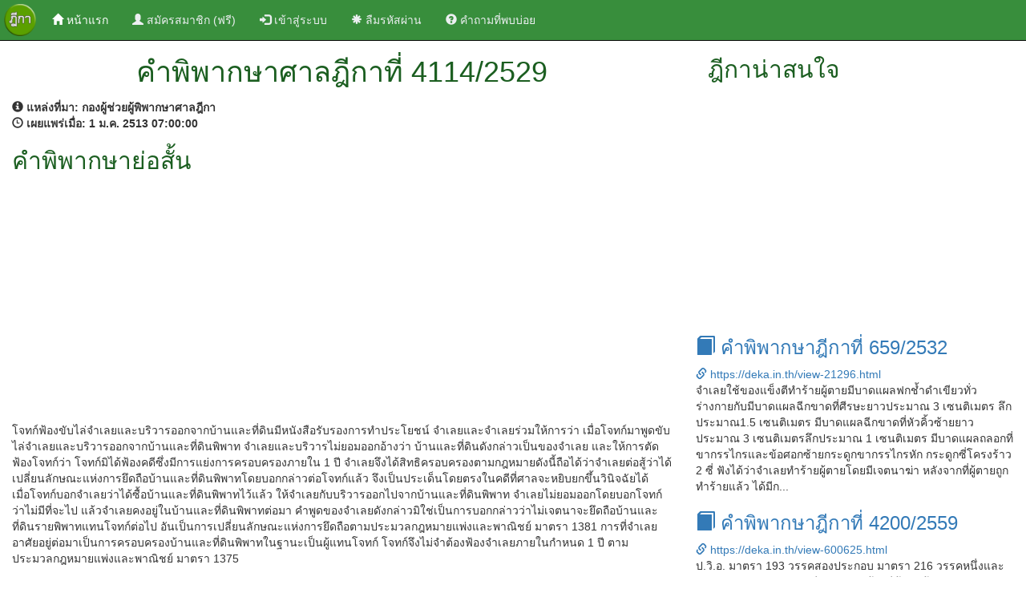

--- FILE ---
content_type: text/html; charset=UTF-8
request_url: https://deka.in.th/view-104266.html
body_size: 5075
content:
<!DOCTYPE html>
<html lang="en">
<head>
    <title>คำพิพากษาศาลฎีกาที่ 4114/2529</title>
    <meta charset="utf-8" />
    <meta http-equiv="X-UA-Compatible" content="IE=edge,chrome=1">
    <meta http-equiv="Cache-control" content="public">
    <meta name="viewport" content="width=device-width, initial-scale=1">
    <link rel="canonical" href="https://deka.in.th/view-104266.html" />
    <meta property="og:url" content="https://deka.in.th/view-104266.html" />
    <meta name="msvalidate.01" content="3A1522043C43EEDBFCD3EC246658C74B" />
    <meta name="description" content="ฎีกาที่ 4114/2529 โจทก์ฟ้องขับไล่จำเลยและบริวารออกจากบ้านและที่ดินมีหนังสือรับรองการทำประโยชน์ จำเลยและจำเลยร่วมให้การว่า เมื่อโจทก์มาพูดขับไล่จำเลยและบริวารออกจากบ้านและที่ดินพิพาท จำเลยและบร...">
    <meta name="keyword" content="ฎีกาที่ 4114/2529, ค้นฎีกา, ฎีกา, สืบค้นฎีกา, ค้นหาฎีกา, ค้นหาคำพิพากษาฎีกา, ค้นหาคำพิพากษาศาลฎีกา, สืบค้นคำพิพากษาฎีกา, สืบค้นคำพิพากษาศาลฎีกา">
    <meta property="og:title" content="คำพิพากษาศาลฎีกาที่ 4114/2529"/>
    <meta property="og:description" content="ฎีกาที่ 4114/2529 โจทก์ฟ้องขับไล่จำเลยและบริวารออกจากบ้านและที่ดินมีหนังสือรับรองการทำประโยชน์ จำเลยและจำเลยร่วมให้การว่า เมื่อโจทก์มาพูดขับไล่จำเลยและบริวารออกจากบ้านและที่ดินพิพาท จำเลยและบร..."/>
    <meta property="og:image" content="./images/deka-wide.jpg"/>
    <meta property="og:image:secure_url" content="./images/deka-wide.jpg" />
    <meta property="og:image:type" content="image/jpg" />
    <meta property="og:image:width" content="640" />
    <meta property="og:image:height" content="336" />

    <meta property="og:type" content="website"/>
    <meta property="og:site_name" content="DEKA.in.th"/>
    <meta property="fb:admins" content="579989720"/>

    <link rel="shortcut icon" href="./images/favicon.ico" type="image/x-icon">
    <link href="./css/bootstrap.min.css" rel="stylesheet">
    <link href="./css/styles.css" rel="stylesheet">
    <script src="./js/jquery.min.js"></script>
    <script src="./js/bootstrap.min.js"></script>
    <script src="https://www.google.com/recaptcha/api.js" async defer></script>
</head>
<body>
  <nav class="navbar navbar-inverse navbar-fixed-top">
  <div class="container-fluid">
    <!-- Brand and toggle get grouped for better mobile display -->
    <div class="navbar-header">
      <button type="button" class="navbar-toggle collapsed" data-toggle="collapse" data-target="#bs-example-navbar-collapse-1" aria-expanded="false">
        <span class="sr-only">Toggle navigation</span>
        <span class="icon-bar"></span>
        <span class="icon-bar"></span>
        <span class="icon-bar"></span>
      </button>
      <a class="navbar-brand" href="./"><img src="./images/deka.png" alt="deka.in.th" height="40px" /></a>
    </div>

    <!-- Collect the nav links, forms, and other content for toggling -->
    <div class="collapse navbar-collapse" id="bs-example-navbar-collapse-1">
      <ul class="nav navbar-nav">
                        <li class="active"><a href="./"><span class="glyphicon glyphicon-home" aria-hidden="true"></span>&nbsp;หน้าแรก <span class="sr-only">(current)</span></a></li>
        <li>
            <a href="register" title="ลงทะเบียน"><span class="glyphicon glyphicon-user" aria-hidden="true"></span> สมัครสมาชิก (ฟรี)</a>
        </li>
        <li>
            <a href="login" title="เข้าสู่ระบบ"><span class="glyphicon glyphicon-log-in" aria-hidden="true"></span> เข้าสู่ระบบ</a>
        </li>
        <li>
            <a href="reset-password" title="ลืมรหัสผ่าน"><span class="glyphicon glyphicon-asterisk" aria-hidden="true"></span> ลืมรหัสผ่าน</a>
        </li>
        <li>
            <a href="qa.php" title="คำถามที่พบบ่อย"><span class="glyphicon glyphicon-question-sign" aria-hidden="true"></span> คำถามที่พบบ่อย</a>
        </li>
              </ul>

      <ul class="nav navbar-nav navbar-right">
              </ul>

    </div><!-- /.navbar-collapse -->
  </div><!-- /.container-fluid -->
</nav>
<div class="container-fluid"><div class="row"><div class="col-md-8"><div class="container-fluid detial-header">
              <header>
                <div class="container-fluid">
                  <div class="row text-center">
                    <h1>คำพิพากษาศาลฎีกาที่ 4114/2529</h1>
                  </div>
                </div>
              </header>
            </div><div class="row"><div class="col-md-12"><strong><span class="glyphicon glyphicon-info-sign" aria-hidden="true"></span>&nbsp;แหล่งที่มา:&nbsp;กองผู้ช่วยผู้พิพากษาศาลฎีกา</strong></div></div><div class="row"><div class="col-md-12"><strong><span class="glyphicon glyphicon-time" aria-hidden="true"></span>&nbsp;เผยแพร่เมื่อ:&nbsp;1 ม.ค. 2513  07:00:00</strong></div></div><div class="row"><div class="col-md-12"><h2>คำพิพากษาย่อสั้น</h2> <div class="row"><div class="col-md-12"><script async src="//pagead2.googlesyndication.com/pagead/js/adsbygoogle.js"></script>
<!-- auto_ads -->
<ins class="adsbygoogle"
     style="display:block"
     data-ad-client="ca-pub-4402662109960324"
     data-ad-slot="8735066319"
     data-ad-format="auto"></ins>
<script>
(adsbygoogle = window.adsbygoogle || []).push({});
</script></div></div><div class="row">&nbsp;</div>โจทก์ฟ้องขับไล่จำเลยและบริวารออกจากบ้านและที่ดินมีหนังสือรับรองการทำประโยชน์ จำเลยและจำเลยร่วมให้การว่า เมื่อโจทก์มาพูดขับไล่จำเลยและบริวารออกจากบ้านและที่ดินพิพาท จำเลยและบริวารไม่ยอมออกอ้างว่า บ้านและที่ดินดังกล่าวเป็นของจำเลย และให้การตัดฟ้องโจทก์ว่า โจทก์มิได้ฟ้องคดีซึ่งมีการแย่งการครอบครองภายใน 1 ปี จำเลยจึงได้สิทธิครอบครองตามกฎหมายดังนี้ถือได้ว่าจำเลยต่อสู้ว่าได้เปลี่ยนลักษณะแห่งการยึดถือบ้านและที่ดินพิพาทโดยบอกกล่าวต่อโจทก์แล้ว จึงเป็นประเด็นโดยตรงในคดีที่ศาลจะหยิบยกขึ้นวินิจฉัยได้<br />
เมื่อโจทก์บอกจำเลยว่าได้ซื้อบ้านและที่ดินพิพาทไว้แล้ว ให้จำเลยกับบริวารออกไปจากบ้านและที่ดินพิพาท จำเลยไม่ยอมออกโดยบอกโจทก์ว่าไม่มีที่จะไป แล้วจำเลยคงอยู่ในบ้านและที่ดินพิพาทต่อมา คำพูดของจำเลยดังกล่าวมิใช่เป็นการบอกกล่าวว่าไม่เจตนาจะยึดถือบ้านและที่ดินรายพิพาทแทนโจทก์ต่อไป อันเป็นการเปลี่ยนลักษณะแห่งการยึดถือตามประมวลกฎหมายแพ่งและพาณิชย์ มาตรา 1381 การที่จำเลยอาศัยอยู่ต่อมาเป็นการครอบครองบ้านและที่ดินพิพาทในฐานะเป็นผู้แทนโจทก์ โจทก์จึงไม่จำต้องฟ้องจำเลยภายในกำหนด 1 ปี ตาม ประมวลกฎหมายแพ่งและพาณิชย์ มาตรา 1375</div></div><div class="row">&nbsp;</div><div class="row">&nbsp;</div><div class="alert alert-success text-center" role="alert">
                <span class="text-result"><a href="login" title="เข้าสู่ระบบ"><span class="glyphicon glyphicon-lock" aria-hidden="true"></span>&nbsp;คำพิพากษาย่อยาวโปรดเข้าสู่ระบบ</a></span>
              </div><div class="row">&nbsp;</div><div class="row"><div class="col-md-12"><script async src="//pagead2.googlesyndication.com/pagead/js/adsbygoogle.js"></script>
<!-- auto_ads -->
<ins class="adsbygoogle"
     style="display:block"
     data-ad-client="ca-pub-4402662109960324"
     data-ad-slot="8735066319"
     data-ad-format="auto"></ins>
<script>
(adsbygoogle = window.adsbygoogle || []).push({});
</script></div></div><div class="row">&nbsp;</div><h4>กฎหมายที่เกี่ยวข้อง</h4><ul><li>ประมวลกฎหมายแพ่งและพาณิชย์ มาตรา 420</li><li>ประมวลกฎหมายแพ่งและพาณิชย์ มาตรา 1375</li><li>ประมวลกฎหมายแพ่งและพาณิชย์ มาตรา 1381</li><li>ประมวลกฎหมายวิธีพิจารณาความแพ่ง มาตรา 183</li></ul><div class="row"><div class="col-md-12"><h4>ผู้พิพากษา</h4>ถวิล ทองสว่างรัตน์<br/>จุนท์ จันทรวงศ์<br/>จุนท์ จันทรวงศ์</div></div></div><div class="col-md-4"><div class="side_bar"><div class="container-fluid detial-header">
        <header>
          <div class="container-fluid">
            <div class="row">
              <h2>ฎีกาน่าสนใจ</h2>
            </div>
          </div>
        </header>
      </div><div class="row"><div class="col-md-12"><script async src="//pagead2.googlesyndication.com/pagead/js/adsbygoogle.js"></script>
<!-- auto_ads -->
<ins class="adsbygoogle"
     style="display:block"
     data-ad-client="ca-pub-4402662109960324"
     data-ad-slot="8735066319"
     data-ad-format="auto"></ins>
<script>
(adsbygoogle = window.adsbygoogle || []).push({});
</script><div class="deka_item">
                <h3><a href="./view-21296.html" title="คำพิพากษาฎีกาที่ 659/2532" target="_blank"><span class="glyphicon glyphicon-book" aria-hidden="true"></span>&nbsp;คำพิพากษาฎีกาที่ 659/2532</a></h3>
                <span class="link_info"><a href="./view-21296.html" title="คำพิพากษาฎีกาที่ 659/2532" target="_blank"><span class="glyphicon glyphicon-link" aria-hidden="true"></span>&nbsp;https://deka.in.th/view-21296.html</a></span>
                <br/>   จำเลยใช้ของแข็งตีทำร้ายผู้ตายมีบาดแผลฟกช้ำดำเขียวทั่วร่างกายกับมีบาดแผลฉีกขาดที่ศีรษะยาวประมาณ 3 เซนติเมตร ลึกประมาณ1.5 เซนติเมตร มีบาดแผลฉีกขาดที่หัวคิ้วซ้ายยาวประมาณ 3 เซนติเมตรลึกประมาณ 1 เซนติเมตร มีบาดแผลถลอกที่ขากรรไกรและข้อศอกซ้ายกระดูกขากรรไกรหัก กระดูกซี่โครงร้าว 2 ซี่ ฟังได้ว่าจำเลยทำร้ายผู้ตายโดยมีเจตนาฆ่า   หลังจากที่ผู้ตายถูกทำร้ายแล้ว ได้มีก...
              </div><div class="deka_item">
                <h3><a href="./view-600625.html" title="คำพิพากษาฎีกาที่ 4200/2559" target="_blank"><span class="glyphicon glyphicon-book" aria-hidden="true"></span>&nbsp;คำพิพากษาฎีกาที่ 4200/2559</a></h3>
                <span class="link_info"><a href="./view-600625.html" title="คำพิพากษาฎีกาที่ 4200/2559" target="_blank"><span class="glyphicon glyphicon-link" aria-hidden="true"></span>&nbsp;https://deka.in.th/view-600625.html</a></span>
                <br/>ป.วิ.อ. มาตรา 193 วรรคสองประกอบ มาตรา 216 วรรคหนึ่งและมาตรา 225 วางหลักว่า ฎีกาทุกฉบับต้องมีข้อคัดค้านคำวินิจฉัยของศาลอุทธรณ์ระบุข้อเท็จจริงโดยย่อหรือข้อกฎหมายที่ยกขึ้นอ้างอิงเป็นลำดับ คดีนี้ศาลชั้นต้นพิพากษายกฟ้องในความผิดฐานร่วมกันฆ่าผู้อื่น โจทก์ร่วมที่ 2 อุทธรณ์ ศาลอุทธรณ์พิพากษายืน โจทก์ร่วมที่ 2 ฎีกาโดยคัดลอกข้อความที่อุทธรณ์มาเป็นฎีกาทั้งสิ้นและศาลอุทธร...
              </div><div class="deka_item">
                <h3><a href="./view-593494.html" title="คำพิพากษาฎีกาที่ 1669/2559" target="_blank"><span class="glyphicon glyphicon-book" aria-hidden="true"></span>&nbsp;คำพิพากษาฎีกาที่ 1669/2559</a></h3>
                <span class="link_info"><a href="./view-593494.html" title="คำพิพากษาฎีกาที่ 1669/2559" target="_blank"><span class="glyphicon glyphicon-link" aria-hidden="true"></span>&nbsp;https://deka.in.th/view-593494.html</a></span>
                <br/>การที่ พ.ร.บ.จราจรทางบก พ.ศ.2522 มาตรา 140, 141, 161 ทวิ กำหนดให้เจ้าพนักงานจราจรใช้ดุลพินิจเรียกเก็บใบอนุญาตขับขี่ไว้เป็นการชั่วคราว และให้ใบรับแทนใบอนุญาตขับขี่ที่ออกให้ใช้แทนใบอนุญาตขับขี่ได้เป็นการชั่วคราวไม่เกินเจ็ดวัน หรือใบรับการส่งธนาณัติ หรือใบรับการส่งตั๋วแลกเงิน ประกอบกับใบสั่งเป็นใบแทนใบอนุญาตขับขี่ได้เป็นเวลาสิบวันนับแต่วันที่ส่งธนาณัติหรือตั๋วแลก�...
              </div><div class="deka_item">
                <h3><a href="./view-38728.html" title="คำพิพากษาฎีกาที่ 1319/2512" target="_blank"><span class="glyphicon glyphicon-book" aria-hidden="true"></span>&nbsp;คำพิพากษาฎีกาที่ 1319/2512</a></h3>
                <span class="link_info"><a href="./view-38728.html" title="คำพิพากษาฎีกาที่ 1319/2512" target="_blank"><span class="glyphicon glyphicon-link" aria-hidden="true"></span>&nbsp;https://deka.in.th/view-38728.html</a></span>
                <br/>
ผู้เยาว์อายุ 18 ปีมีภริยา  แต่มิได้จดทะเบียนสมรสย่อมยังไม่บรรลุนิติภาวะ
ผู้เยาว์ลงนามทำสัญญาโดยมีผู้แทนโดยชอบธรรมลงลายพิมพ์นิ้วมือเป็นพยานในเอกสารสัญญานั้นถือได้ว่าผู้แทนโดยชอบธรรมให้ความยินยอมแล้ว
ทายาททุกคนทำสัญญาแบ่งปันมรดกซึ่งไม่มีพินัยกรรม  เป็นการระงับข้อพิพาทแห่งกองมรดกที่จะมีขึ้น  จึงเป็นสัญญาประนีประนอมยอมความ
ตามประมวลกฎหมายแพ่งและพาณิชย�...
              </div><div class="deka_item">
                <h3><a href="./view-1728.html" title="คำพิพากษาฎีกาที่ 128/2538" target="_blank"><span class="glyphicon glyphicon-book" aria-hidden="true"></span>&nbsp;คำพิพากษาฎีกาที่ 128/2538</a></h3>
                <span class="link_info"><a href="./view-1728.html" title="คำพิพากษาฎีกาที่ 128/2538" target="_blank"><span class="glyphicon glyphicon-link" aria-hidden="true"></span>&nbsp;https://deka.in.th/view-1728.html</a></span>
                <br/>  โจทก์ฟ้องว่าโจทก์ซื้อที่ดินพิพาทแล้วให้จำเลยลงชื่อถือกรรมสิทธิ์ในโฉนดที่ดินแทนต่อมาโจทก์ตกลงขายที่ดินพิพาทให้ผู้มีชื่อและได้แจ้งให้จำเลยไปจดทะเบียนโอนให้ผู้มีชื่อแต่จำเลยเพิกเฉยและอ้างว่าจำเลยเป็นเจ้าของที่ดินพิพาทโจทก์จึงไม่ประสงค์ให้จำเลยถือกรรมสิทธิ์ในที่ดินพิพาทแทนโจทก์ต่อไปขอบังคับให้จำเลยถอนชื่อจำเลยออกและใส่ชื่อโจทก์เป็นคำฟ้องที่แส�...
              </div><div class="row">&nbsp;</div></div></div></div></div></div></div><div class="container-fluid text-center">
    <h3>แอปพลิเคชั่นค้นหาคำพิพากษาศาลฎีกา</h3>
    <a href="https://itunes.apple.com/th/app/khnha-dika-easy-deka/id1112023441?mt=8" title="ค้นหาฎีกา (Easy Deka) for iOS"><img src="./images/app-store-icon.png" alt="ค้นหาฎีกา (Easy Deka) for iOS" height="55" /></a>
    <a href="https://play.google.com/store/apps/details?id=th.in.deka.deka2016" title="ค้นหาฎีกา (Easy Deka) for Android"><img src="./images/play-store-icon.png" alt="ค้นหาฎีกา (Easy Deka) for Android" height="55" /></a>
    <div class="row">&nbsp;</div>
</div>

<div class="container-fluid footer">
  <footer>
    <div class="row">&nbsp;</div>
    <div class="row text-center footer-link">
      <p>
        <a href="./" title="clips.in.th">ค้นหาคำพิพากษาศาลฎีกา</a>
      </p>
    </div>
    <div class="row text-center footer-link">
      <p>
        <a href="privacy"><span class="glyphicon glyphicon-bullhorn" aria-hidden="true"></span>&nbsp;นโยบายการใช้งาน</a>&nbsp;
        <a href="contact"><span class="glyphicon glyphicon-envelope" aria-hidden="true"></span>&nbsp;ติดต่อเรา</a>&nbsp;
        <a href="sitemap.xml"><span class="glyphicon glyphicon-link" aria-hidden="true"></span>&nbsp;แผนผังเว็บไซต์</a>
      </p>
    </div>
    <div class="row text-center">
      เวอรชั่น 3.0 &copy 2017 by <span class="footer-link"><a href="./" title="ค้นหาคำพิพากษาศาลฎีกา">DEKA.in.th</a></span>
    </div>
    <div class="row text-center"><script async src="//pagead2.googlesyndication.com/pagead/js/adsbygoogle.js"></script>

<script>
  (function(i,s,o,g,r,a,m){i['GoogleAnalyticsObject']=r;i[r]=i[r]||function(){
  (i[r].q=i[r].q||[]).push(arguments)},i[r].l=1*new Date();a=s.createElement(o),
  m=s.getElementsByTagName(o)[0];a.async=1;a.src=g;m.parentNode.insertBefore(a,m)
  })(window,document,'script','//www.google-analytics.com/analytics.js','ga');

  ga('create', 'UA-43337306-6', 'auto');
  ga('send', 'pageview');

</script>
</div>
    <div class="row">&nbsp;</div>
  </footer>
</div>

<script defer src="https://static.cloudflareinsights.com/beacon.min.js/vcd15cbe7772f49c399c6a5babf22c1241717689176015" integrity="sha512-ZpsOmlRQV6y907TI0dKBHq9Md29nnaEIPlkf84rnaERnq6zvWvPUqr2ft8M1aS28oN72PdrCzSjY4U6VaAw1EQ==" data-cf-beacon='{"version":"2024.11.0","token":"4d143b659db947ce8576e8b3d6f1ce68","r":1,"server_timing":{"name":{"cfCacheStatus":true,"cfEdge":true,"cfExtPri":true,"cfL4":true,"cfOrigin":true,"cfSpeedBrain":true},"location_startswith":null}}' crossorigin="anonymous"></script>
</body>
</html>


--- FILE ---
content_type: text/html; charset=utf-8
request_url: https://www.google.com/recaptcha/api2/aframe
body_size: -84
content:
<!DOCTYPE HTML><html><head><meta http-equiv="content-type" content="text/html; charset=UTF-8"></head><body><script nonce="ukPxnyjXXvfUWcv9H8Yk3w">/** Anti-fraud and anti-abuse applications only. See google.com/recaptcha */ try{var clients={'sodar':'https://pagead2.googlesyndication.com/pagead/sodar?'};window.addEventListener("message",function(a){try{if(a.source===window.parent){var b=JSON.parse(a.data);var c=clients[b['id']];if(c){var d=document.createElement('img');d.src=c+b['params']+'&rc='+(localStorage.getItem("rc::a")?sessionStorage.getItem("rc::b"):"");window.document.body.appendChild(d);sessionStorage.setItem("rc::e",parseInt(sessionStorage.getItem("rc::e")||0)+1);localStorage.setItem("rc::h",'1769104447405');}}}catch(b){}});window.parent.postMessage("_grecaptcha_ready", "*");}catch(b){}</script></body></html>